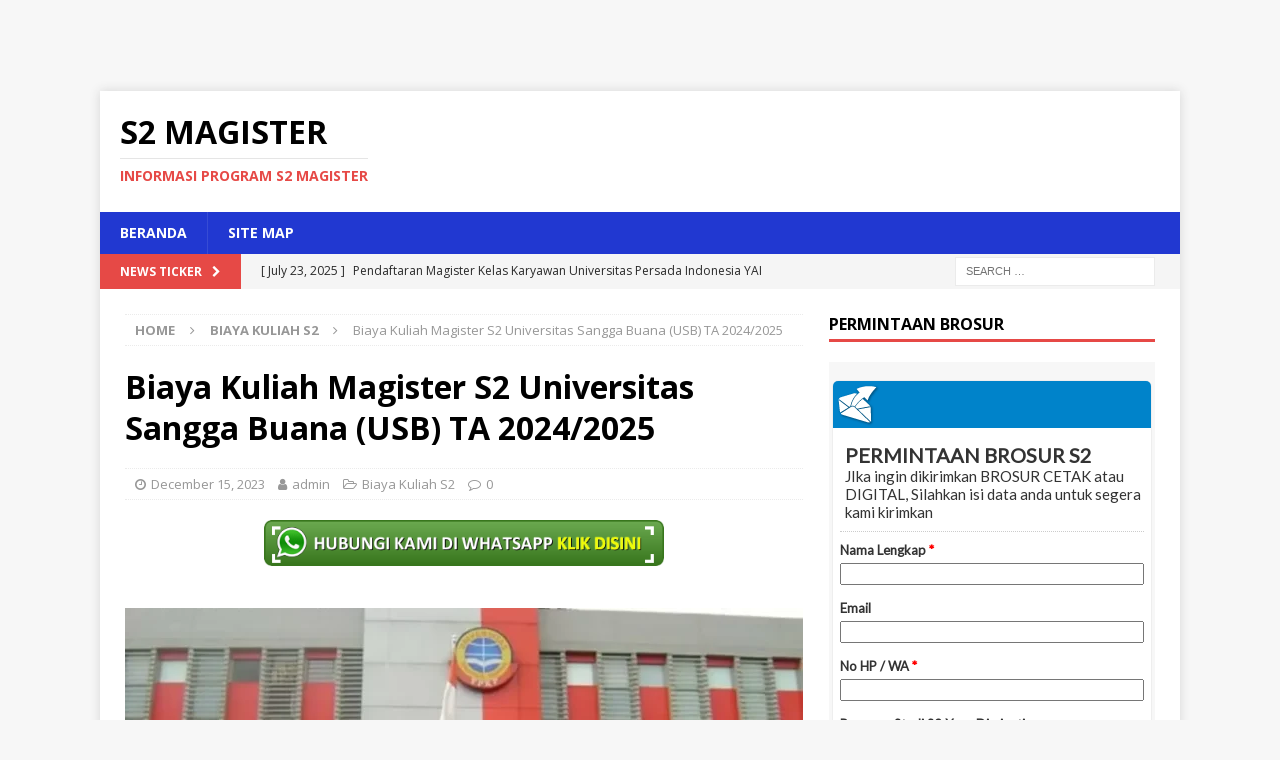

--- FILE ---
content_type: text/html; charset=UTF-8
request_url: https://programmagister.com/biaya-kuliah-magister-s2-universitas-sangga-buana-usb-ta-2024-2025/
body_size: 15185
content:
<!DOCTYPE html>
<html class="no-js mh-one-sb" dir="ltr" lang="en-US" prefix="og: https://ogp.me/ns#">
<head>
	 <!-- Histats.com  START  (aync)-->
<script type="text/javascript">var _Hasync= _Hasync|| [];
_Hasync.push(['Histats.start', '1,4550798,4,0,0,0,00010000']);
_Hasync.push(['Histats.fasi', '1']);
_Hasync.push(['Histats.track_hits', '']);
(function() {
var hs = document.createElement('script'); hs.type = 'text/javascript'; hs.async = true;
hs.src = ('//s10.histats.com/js15_as.js');
(document.getElementsByTagName('head')[0] || document.getElementsByTagName('body')[0]).appendChild(hs);
})();</script>
<noscript><a href="/" target="_blank"><img  src="//sstatic1.histats.com/0.gif?4550798&101" alt="" border="0"></a></noscript>
<!-- Histats.com  END  -->
<meta name="google-site-verification" content="bIAsvRuSjhgflA2iZz0VETnGBG0lQuX72b29g0BxzmY" />
<meta charset="UTF-8">
<meta name="viewport" content="width=device-width, initial-scale=1.0">
<link rel="profile" href="https://gmpg.org/xfn/11" />
<link rel="pingback" href="https://programmagister.com/xmlrpc.php" />
<title>Biaya Kuliah Magister S2 Universitas Sangga Buana (USB) TA 2024/2025 - S2 Magister</title>

		<!-- All in One SEO 4.9.3 - aioseo.com -->
	<meta name="description" content="Bersama ini kami programmagister.com menyampaikan informasi tentang Biaya Kuliah Magister S2 Universitas Sangga Buana (USB) TA 2024/2025, Sebagai berikut : Sejarah Universitas Sangga Buana Pengalaman Yayasan Pendidikan Keuangan dan Perbankan (YPKP) mengelola pendidikan lebih dari 44 tahun, semenjak 1968 mengelola Akademik Bank Nasional (ABN) Cabang Bandung , kemudian ABN berubah menjadi AKUBANK YPKP, dan berubah" />
	<meta name="robots" content="max-image-preview:large" />
	<meta name="author" content="admin"/>
	<link rel="canonical" href="https://programmagister.com/biaya-kuliah-magister-s2-universitas-sangga-buana-usb-ta-2024-2025/" />
	<meta name="generator" content="All in One SEO (AIOSEO) 4.9.3" />
		<meta property="og:locale" content="en_US" />
		<meta property="og:site_name" content="S2 Magister - Informasi Program S2 Magister" />
		<meta property="og:type" content="article" />
		<meta property="og:title" content="Biaya Kuliah Magister S2 Universitas Sangga Buana (USB) TA 2024/2025 - S2 Magister" />
		<meta property="og:description" content="Bersama ini kami programmagister.com menyampaikan informasi tentang Biaya Kuliah Magister S2 Universitas Sangga Buana (USB) TA 2024/2025, Sebagai berikut : Sejarah Universitas Sangga Buana Pengalaman Yayasan Pendidikan Keuangan dan Perbankan (YPKP) mengelola pendidikan lebih dari 44 tahun, semenjak 1968 mengelola Akademik Bank Nasional (ABN) Cabang Bandung , kemudian ABN berubah menjadi AKUBANK YPKP, dan berubah" />
		<meta property="og:url" content="https://programmagister.com/biaya-kuliah-magister-s2-universitas-sangga-buana-usb-ta-2024-2025/" />
		<meta property="article:published_time" content="2023-12-15T07:02:22+00:00" />
		<meta property="article:modified_time" content="2023-12-15T07:02:22+00:00" />
		<meta name="twitter:card" content="summary_large_image" />
		<meta name="twitter:title" content="Biaya Kuliah Magister S2 Universitas Sangga Buana (USB) TA 2024/2025 - S2 Magister" />
		<meta name="twitter:description" content="Bersama ini kami programmagister.com menyampaikan informasi tentang Biaya Kuliah Magister S2 Universitas Sangga Buana (USB) TA 2024/2025, Sebagai berikut : Sejarah Universitas Sangga Buana Pengalaman Yayasan Pendidikan Keuangan dan Perbankan (YPKP) mengelola pendidikan lebih dari 44 tahun, semenjak 1968 mengelola Akademik Bank Nasional (ABN) Cabang Bandung , kemudian ABN berubah menjadi AKUBANK YPKP, dan berubah" />
		<script type="application/ld+json" class="aioseo-schema">
			{"@context":"https:\/\/schema.org","@graph":[{"@type":"BlogPosting","@id":"https:\/\/programmagister.com\/biaya-kuliah-magister-s2-universitas-sangga-buana-usb-ta-2024-2025\/#blogposting","name":"Biaya Kuliah Magister S2 Universitas Sangga Buana (USB) TA 2024\/2025 - S2 Magister","headline":"Biaya Kuliah Magister S2 Universitas Sangga Buana (USB) TA 2024\/2025","author":{"@id":"https:\/\/programmagister.com\/author\/admin\/#author"},"publisher":{"@id":"https:\/\/programmagister.com\/#organization"},"image":{"@type":"ImageObject","url":"https:\/\/programmagister.com\/wp-content\/uploads\/2023\/12\/Universitas-Sangga-Buana-Bandung-2345929575.webp","width":750,"height":500},"datePublished":"2023-12-15T07:02:22+00:00","dateModified":"2023-12-15T07:02:22+00:00","inLanguage":"en-US","mainEntityOfPage":{"@id":"https:\/\/programmagister.com\/biaya-kuliah-magister-s2-universitas-sangga-buana-usb-ta-2024-2025\/#webpage"},"isPartOf":{"@id":"https:\/\/programmagister.com\/biaya-kuliah-magister-s2-universitas-sangga-buana-usb-ta-2024-2025\/#webpage"},"articleSection":"Biaya Kuliah S2"},{"@type":"BreadcrumbList","@id":"https:\/\/programmagister.com\/biaya-kuliah-magister-s2-universitas-sangga-buana-usb-ta-2024-2025\/#breadcrumblist","itemListElement":[{"@type":"ListItem","@id":"https:\/\/programmagister.com#listItem","position":1,"name":"Home","item":"https:\/\/programmagister.com","nextItem":{"@type":"ListItem","@id":"https:\/\/programmagister.com\/category\/biaya-kuliah-s2\/#listItem","name":"Biaya Kuliah S2"}},{"@type":"ListItem","@id":"https:\/\/programmagister.com\/category\/biaya-kuliah-s2\/#listItem","position":2,"name":"Biaya Kuliah S2","item":"https:\/\/programmagister.com\/category\/biaya-kuliah-s2\/","nextItem":{"@type":"ListItem","@id":"https:\/\/programmagister.com\/biaya-kuliah-magister-s2-universitas-sangga-buana-usb-ta-2024-2025\/#listItem","name":"Biaya Kuliah Magister S2 Universitas Sangga Buana (USB) TA 2024\/2025"},"previousItem":{"@type":"ListItem","@id":"https:\/\/programmagister.com#listItem","name":"Home"}},{"@type":"ListItem","@id":"https:\/\/programmagister.com\/biaya-kuliah-magister-s2-universitas-sangga-buana-usb-ta-2024-2025\/#listItem","position":3,"name":"Biaya Kuliah Magister S2 Universitas Sangga Buana (USB) TA 2024\/2025","previousItem":{"@type":"ListItem","@id":"https:\/\/programmagister.com\/category\/biaya-kuliah-s2\/#listItem","name":"Biaya Kuliah S2"}}]},{"@type":"Organization","@id":"https:\/\/programmagister.com\/#organization","name":"S2 Magister","description":"Informasi Program S2 Magister","url":"https:\/\/programmagister.com\/"},{"@type":"Person","@id":"https:\/\/programmagister.com\/author\/admin\/#author","url":"https:\/\/programmagister.com\/author\/admin\/","name":"admin","image":{"@type":"ImageObject","@id":"https:\/\/programmagister.com\/biaya-kuliah-magister-s2-universitas-sangga-buana-usb-ta-2024-2025\/#authorImage","url":"https:\/\/secure.gravatar.com\/avatar\/9dc9498c9258350c2bd0857b4af92091b1c063e9609e0298aa2884f41b6128da?s=96&d=mm&r=g","width":96,"height":96,"caption":"admin"}},{"@type":"WebPage","@id":"https:\/\/programmagister.com\/biaya-kuliah-magister-s2-universitas-sangga-buana-usb-ta-2024-2025\/#webpage","url":"https:\/\/programmagister.com\/biaya-kuliah-magister-s2-universitas-sangga-buana-usb-ta-2024-2025\/","name":"Biaya Kuliah Magister S2 Universitas Sangga Buana (USB) TA 2024\/2025 - S2 Magister","description":"Bersama ini kami programmagister.com menyampaikan informasi tentang Biaya Kuliah Magister S2 Universitas Sangga Buana (USB) TA 2024\/2025, Sebagai berikut : Sejarah Universitas Sangga Buana Pengalaman Yayasan Pendidikan Keuangan dan Perbankan (YPKP) mengelola pendidikan lebih dari 44 tahun, semenjak 1968 mengelola Akademik Bank Nasional (ABN) Cabang Bandung , kemudian ABN berubah menjadi AKUBANK YPKP, dan berubah","inLanguage":"en-US","isPartOf":{"@id":"https:\/\/programmagister.com\/#website"},"breadcrumb":{"@id":"https:\/\/programmagister.com\/biaya-kuliah-magister-s2-universitas-sangga-buana-usb-ta-2024-2025\/#breadcrumblist"},"author":{"@id":"https:\/\/programmagister.com\/author\/admin\/#author"},"creator":{"@id":"https:\/\/programmagister.com\/author\/admin\/#author"},"image":{"@type":"ImageObject","url":"https:\/\/programmagister.com\/wp-content\/uploads\/2023\/12\/Universitas-Sangga-Buana-Bandung-2345929575.webp","@id":"https:\/\/programmagister.com\/biaya-kuliah-magister-s2-universitas-sangga-buana-usb-ta-2024-2025\/#mainImage","width":750,"height":500},"primaryImageOfPage":{"@id":"https:\/\/programmagister.com\/biaya-kuliah-magister-s2-universitas-sangga-buana-usb-ta-2024-2025\/#mainImage"},"datePublished":"2023-12-15T07:02:22+00:00","dateModified":"2023-12-15T07:02:22+00:00"},{"@type":"WebSite","@id":"https:\/\/programmagister.com\/#website","url":"https:\/\/programmagister.com\/","name":"S2 Magister","description":"Informasi Program S2 Magister","inLanguage":"en-US","publisher":{"@id":"https:\/\/programmagister.com\/#organization"}}]}
		</script>
		<!-- All in One SEO -->

<link rel='dns-prefetch' href='//fonts.googleapis.com' />
<link rel="alternate" type="application/rss+xml" title="S2 Magister &raquo; Feed" href="https://programmagister.com/feed/" />
<link rel="alternate" type="application/rss+xml" title="S2 Magister &raquo; Comments Feed" href="https://programmagister.com/comments/feed/" />
<link rel="alternate" type="application/rss+xml" title="S2 Magister &raquo; Biaya Kuliah Magister S2 Universitas Sangga Buana (USB) TA 2024/2025 Comments Feed" href="https://programmagister.com/biaya-kuliah-magister-s2-universitas-sangga-buana-usb-ta-2024-2025/feed/" />
<link rel="alternate" title="oEmbed (JSON)" type="application/json+oembed" href="https://programmagister.com/wp-json/oembed/1.0/embed?url=https%3A%2F%2Fprogrammagister.com%2Fbiaya-kuliah-magister-s2-universitas-sangga-buana-usb-ta-2024-2025%2F" />
<link rel="alternate" title="oEmbed (XML)" type="text/xml+oembed" href="https://programmagister.com/wp-json/oembed/1.0/embed?url=https%3A%2F%2Fprogrammagister.com%2Fbiaya-kuliah-magister-s2-universitas-sangga-buana-usb-ta-2024-2025%2F&#038;format=xml" />
		<!-- This site uses the Google Analytics by MonsterInsights plugin v9.11.1 - Using Analytics tracking - https://www.monsterinsights.com/ -->
		<!-- Note: MonsterInsights is not currently configured on this site. The site owner needs to authenticate with Google Analytics in the MonsterInsights settings panel. -->
					<!-- No tracking code set -->
				<!-- / Google Analytics by MonsterInsights -->
		<style id='wp-img-auto-sizes-contain-inline-css' type='text/css'>
img:is([sizes=auto i],[sizes^="auto," i]){contain-intrinsic-size:3000px 1500px}
/*# sourceURL=wp-img-auto-sizes-contain-inline-css */
</style>
<link rel='stylesheet' id='dashicons-css' href='https://programmagister.com/wp-includes/css/dashicons.min.css?ver=6.9' type='text/css' media='all' />
<link rel='stylesheet' id='post-views-counter-frontend-css' href='https://programmagister.com/wp-content/plugins/post-views-counter/css/frontend.css?ver=1.7.0' type='text/css' media='all' />
<style id='wp-emoji-styles-inline-css' type='text/css'>

	img.wp-smiley, img.emoji {
		display: inline !important;
		border: none !important;
		box-shadow: none !important;
		height: 1em !important;
		width: 1em !important;
		margin: 0 0.07em !important;
		vertical-align: -0.1em !important;
		background: none !important;
		padding: 0 !important;
	}
/*# sourceURL=wp-emoji-styles-inline-css */
</style>
<style id='wp-block-library-inline-css' type='text/css'>
:root{--wp-block-synced-color:#7a00df;--wp-block-synced-color--rgb:122,0,223;--wp-bound-block-color:var(--wp-block-synced-color);--wp-editor-canvas-background:#ddd;--wp-admin-theme-color:#007cba;--wp-admin-theme-color--rgb:0,124,186;--wp-admin-theme-color-darker-10:#006ba1;--wp-admin-theme-color-darker-10--rgb:0,107,160.5;--wp-admin-theme-color-darker-20:#005a87;--wp-admin-theme-color-darker-20--rgb:0,90,135;--wp-admin-border-width-focus:2px}@media (min-resolution:192dpi){:root{--wp-admin-border-width-focus:1.5px}}.wp-element-button{cursor:pointer}:root .has-very-light-gray-background-color{background-color:#eee}:root .has-very-dark-gray-background-color{background-color:#313131}:root .has-very-light-gray-color{color:#eee}:root .has-very-dark-gray-color{color:#313131}:root .has-vivid-green-cyan-to-vivid-cyan-blue-gradient-background{background:linear-gradient(135deg,#00d084,#0693e3)}:root .has-purple-crush-gradient-background{background:linear-gradient(135deg,#34e2e4,#4721fb 50%,#ab1dfe)}:root .has-hazy-dawn-gradient-background{background:linear-gradient(135deg,#faaca8,#dad0ec)}:root .has-subdued-olive-gradient-background{background:linear-gradient(135deg,#fafae1,#67a671)}:root .has-atomic-cream-gradient-background{background:linear-gradient(135deg,#fdd79a,#004a59)}:root .has-nightshade-gradient-background{background:linear-gradient(135deg,#330968,#31cdcf)}:root .has-midnight-gradient-background{background:linear-gradient(135deg,#020381,#2874fc)}:root{--wp--preset--font-size--normal:16px;--wp--preset--font-size--huge:42px}.has-regular-font-size{font-size:1em}.has-larger-font-size{font-size:2.625em}.has-normal-font-size{font-size:var(--wp--preset--font-size--normal)}.has-huge-font-size{font-size:var(--wp--preset--font-size--huge)}.has-text-align-center{text-align:center}.has-text-align-left{text-align:left}.has-text-align-right{text-align:right}.has-fit-text{white-space:nowrap!important}#end-resizable-editor-section{display:none}.aligncenter{clear:both}.items-justified-left{justify-content:flex-start}.items-justified-center{justify-content:center}.items-justified-right{justify-content:flex-end}.items-justified-space-between{justify-content:space-between}.screen-reader-text{border:0;clip-path:inset(50%);height:1px;margin:-1px;overflow:hidden;padding:0;position:absolute;width:1px;word-wrap:normal!important}.screen-reader-text:focus{background-color:#ddd;clip-path:none;color:#444;display:block;font-size:1em;height:auto;left:5px;line-height:normal;padding:15px 23px 14px;text-decoration:none;top:5px;width:auto;z-index:100000}html :where(.has-border-color){border-style:solid}html :where([style*=border-top-color]){border-top-style:solid}html :where([style*=border-right-color]){border-right-style:solid}html :where([style*=border-bottom-color]){border-bottom-style:solid}html :where([style*=border-left-color]){border-left-style:solid}html :where([style*=border-width]){border-style:solid}html :where([style*=border-top-width]){border-top-style:solid}html :where([style*=border-right-width]){border-right-style:solid}html :where([style*=border-bottom-width]){border-bottom-style:solid}html :where([style*=border-left-width]){border-left-style:solid}html :where(img[class*=wp-image-]){height:auto;max-width:100%}:where(figure){margin:0 0 1em}html :where(.is-position-sticky){--wp-admin--admin-bar--position-offset:var(--wp-admin--admin-bar--height,0px)}@media screen and (max-width:600px){html :where(.is-position-sticky){--wp-admin--admin-bar--position-offset:0px}}

/*# sourceURL=wp-block-library-inline-css */
</style><style id='global-styles-inline-css' type='text/css'>
:root{--wp--preset--aspect-ratio--square: 1;--wp--preset--aspect-ratio--4-3: 4/3;--wp--preset--aspect-ratio--3-4: 3/4;--wp--preset--aspect-ratio--3-2: 3/2;--wp--preset--aspect-ratio--2-3: 2/3;--wp--preset--aspect-ratio--16-9: 16/9;--wp--preset--aspect-ratio--9-16: 9/16;--wp--preset--color--black: #000000;--wp--preset--color--cyan-bluish-gray: #abb8c3;--wp--preset--color--white: #ffffff;--wp--preset--color--pale-pink: #f78da7;--wp--preset--color--vivid-red: #cf2e2e;--wp--preset--color--luminous-vivid-orange: #ff6900;--wp--preset--color--luminous-vivid-amber: #fcb900;--wp--preset--color--light-green-cyan: #7bdcb5;--wp--preset--color--vivid-green-cyan: #00d084;--wp--preset--color--pale-cyan-blue: #8ed1fc;--wp--preset--color--vivid-cyan-blue: #0693e3;--wp--preset--color--vivid-purple: #9b51e0;--wp--preset--gradient--vivid-cyan-blue-to-vivid-purple: linear-gradient(135deg,rgb(6,147,227) 0%,rgb(155,81,224) 100%);--wp--preset--gradient--light-green-cyan-to-vivid-green-cyan: linear-gradient(135deg,rgb(122,220,180) 0%,rgb(0,208,130) 100%);--wp--preset--gradient--luminous-vivid-amber-to-luminous-vivid-orange: linear-gradient(135deg,rgb(252,185,0) 0%,rgb(255,105,0) 100%);--wp--preset--gradient--luminous-vivid-orange-to-vivid-red: linear-gradient(135deg,rgb(255,105,0) 0%,rgb(207,46,46) 100%);--wp--preset--gradient--very-light-gray-to-cyan-bluish-gray: linear-gradient(135deg,rgb(238,238,238) 0%,rgb(169,184,195) 100%);--wp--preset--gradient--cool-to-warm-spectrum: linear-gradient(135deg,rgb(74,234,220) 0%,rgb(151,120,209) 20%,rgb(207,42,186) 40%,rgb(238,44,130) 60%,rgb(251,105,98) 80%,rgb(254,248,76) 100%);--wp--preset--gradient--blush-light-purple: linear-gradient(135deg,rgb(255,206,236) 0%,rgb(152,150,240) 100%);--wp--preset--gradient--blush-bordeaux: linear-gradient(135deg,rgb(254,205,165) 0%,rgb(254,45,45) 50%,rgb(107,0,62) 100%);--wp--preset--gradient--luminous-dusk: linear-gradient(135deg,rgb(255,203,112) 0%,rgb(199,81,192) 50%,rgb(65,88,208) 100%);--wp--preset--gradient--pale-ocean: linear-gradient(135deg,rgb(255,245,203) 0%,rgb(182,227,212) 50%,rgb(51,167,181) 100%);--wp--preset--gradient--electric-grass: linear-gradient(135deg,rgb(202,248,128) 0%,rgb(113,206,126) 100%);--wp--preset--gradient--midnight: linear-gradient(135deg,rgb(2,3,129) 0%,rgb(40,116,252) 100%);--wp--preset--font-size--small: 13px;--wp--preset--font-size--medium: 20px;--wp--preset--font-size--large: 36px;--wp--preset--font-size--x-large: 42px;--wp--preset--spacing--20: 0.44rem;--wp--preset--spacing--30: 0.67rem;--wp--preset--spacing--40: 1rem;--wp--preset--spacing--50: 1.5rem;--wp--preset--spacing--60: 2.25rem;--wp--preset--spacing--70: 3.38rem;--wp--preset--spacing--80: 5.06rem;--wp--preset--shadow--natural: 6px 6px 9px rgba(0, 0, 0, 0.2);--wp--preset--shadow--deep: 12px 12px 50px rgba(0, 0, 0, 0.4);--wp--preset--shadow--sharp: 6px 6px 0px rgba(0, 0, 0, 0.2);--wp--preset--shadow--outlined: 6px 6px 0px -3px rgb(255, 255, 255), 6px 6px rgb(0, 0, 0);--wp--preset--shadow--crisp: 6px 6px 0px rgb(0, 0, 0);}:where(.is-layout-flex){gap: 0.5em;}:where(.is-layout-grid){gap: 0.5em;}body .is-layout-flex{display: flex;}.is-layout-flex{flex-wrap: wrap;align-items: center;}.is-layout-flex > :is(*, div){margin: 0;}body .is-layout-grid{display: grid;}.is-layout-grid > :is(*, div){margin: 0;}:where(.wp-block-columns.is-layout-flex){gap: 2em;}:where(.wp-block-columns.is-layout-grid){gap: 2em;}:where(.wp-block-post-template.is-layout-flex){gap: 1.25em;}:where(.wp-block-post-template.is-layout-grid){gap: 1.25em;}.has-black-color{color: var(--wp--preset--color--black) !important;}.has-cyan-bluish-gray-color{color: var(--wp--preset--color--cyan-bluish-gray) !important;}.has-white-color{color: var(--wp--preset--color--white) !important;}.has-pale-pink-color{color: var(--wp--preset--color--pale-pink) !important;}.has-vivid-red-color{color: var(--wp--preset--color--vivid-red) !important;}.has-luminous-vivid-orange-color{color: var(--wp--preset--color--luminous-vivid-orange) !important;}.has-luminous-vivid-amber-color{color: var(--wp--preset--color--luminous-vivid-amber) !important;}.has-light-green-cyan-color{color: var(--wp--preset--color--light-green-cyan) !important;}.has-vivid-green-cyan-color{color: var(--wp--preset--color--vivid-green-cyan) !important;}.has-pale-cyan-blue-color{color: var(--wp--preset--color--pale-cyan-blue) !important;}.has-vivid-cyan-blue-color{color: var(--wp--preset--color--vivid-cyan-blue) !important;}.has-vivid-purple-color{color: var(--wp--preset--color--vivid-purple) !important;}.has-black-background-color{background-color: var(--wp--preset--color--black) !important;}.has-cyan-bluish-gray-background-color{background-color: var(--wp--preset--color--cyan-bluish-gray) !important;}.has-white-background-color{background-color: var(--wp--preset--color--white) !important;}.has-pale-pink-background-color{background-color: var(--wp--preset--color--pale-pink) !important;}.has-vivid-red-background-color{background-color: var(--wp--preset--color--vivid-red) !important;}.has-luminous-vivid-orange-background-color{background-color: var(--wp--preset--color--luminous-vivid-orange) !important;}.has-luminous-vivid-amber-background-color{background-color: var(--wp--preset--color--luminous-vivid-amber) !important;}.has-light-green-cyan-background-color{background-color: var(--wp--preset--color--light-green-cyan) !important;}.has-vivid-green-cyan-background-color{background-color: var(--wp--preset--color--vivid-green-cyan) !important;}.has-pale-cyan-blue-background-color{background-color: var(--wp--preset--color--pale-cyan-blue) !important;}.has-vivid-cyan-blue-background-color{background-color: var(--wp--preset--color--vivid-cyan-blue) !important;}.has-vivid-purple-background-color{background-color: var(--wp--preset--color--vivid-purple) !important;}.has-black-border-color{border-color: var(--wp--preset--color--black) !important;}.has-cyan-bluish-gray-border-color{border-color: var(--wp--preset--color--cyan-bluish-gray) !important;}.has-white-border-color{border-color: var(--wp--preset--color--white) !important;}.has-pale-pink-border-color{border-color: var(--wp--preset--color--pale-pink) !important;}.has-vivid-red-border-color{border-color: var(--wp--preset--color--vivid-red) !important;}.has-luminous-vivid-orange-border-color{border-color: var(--wp--preset--color--luminous-vivid-orange) !important;}.has-luminous-vivid-amber-border-color{border-color: var(--wp--preset--color--luminous-vivid-amber) !important;}.has-light-green-cyan-border-color{border-color: var(--wp--preset--color--light-green-cyan) !important;}.has-vivid-green-cyan-border-color{border-color: var(--wp--preset--color--vivid-green-cyan) !important;}.has-pale-cyan-blue-border-color{border-color: var(--wp--preset--color--pale-cyan-blue) !important;}.has-vivid-cyan-blue-border-color{border-color: var(--wp--preset--color--vivid-cyan-blue) !important;}.has-vivid-purple-border-color{border-color: var(--wp--preset--color--vivid-purple) !important;}.has-vivid-cyan-blue-to-vivid-purple-gradient-background{background: var(--wp--preset--gradient--vivid-cyan-blue-to-vivid-purple) !important;}.has-light-green-cyan-to-vivid-green-cyan-gradient-background{background: var(--wp--preset--gradient--light-green-cyan-to-vivid-green-cyan) !important;}.has-luminous-vivid-amber-to-luminous-vivid-orange-gradient-background{background: var(--wp--preset--gradient--luminous-vivid-amber-to-luminous-vivid-orange) !important;}.has-luminous-vivid-orange-to-vivid-red-gradient-background{background: var(--wp--preset--gradient--luminous-vivid-orange-to-vivid-red) !important;}.has-very-light-gray-to-cyan-bluish-gray-gradient-background{background: var(--wp--preset--gradient--very-light-gray-to-cyan-bluish-gray) !important;}.has-cool-to-warm-spectrum-gradient-background{background: var(--wp--preset--gradient--cool-to-warm-spectrum) !important;}.has-blush-light-purple-gradient-background{background: var(--wp--preset--gradient--blush-light-purple) !important;}.has-blush-bordeaux-gradient-background{background: var(--wp--preset--gradient--blush-bordeaux) !important;}.has-luminous-dusk-gradient-background{background: var(--wp--preset--gradient--luminous-dusk) !important;}.has-pale-ocean-gradient-background{background: var(--wp--preset--gradient--pale-ocean) !important;}.has-electric-grass-gradient-background{background: var(--wp--preset--gradient--electric-grass) !important;}.has-midnight-gradient-background{background: var(--wp--preset--gradient--midnight) !important;}.has-small-font-size{font-size: var(--wp--preset--font-size--small) !important;}.has-medium-font-size{font-size: var(--wp--preset--font-size--medium) !important;}.has-large-font-size{font-size: var(--wp--preset--font-size--large) !important;}.has-x-large-font-size{font-size: var(--wp--preset--font-size--x-large) !important;}
/*# sourceURL=global-styles-inline-css */
</style>

<style id='classic-theme-styles-inline-css' type='text/css'>
/*! This file is auto-generated */
.wp-block-button__link{color:#fff;background-color:#32373c;border-radius:9999px;box-shadow:none;text-decoration:none;padding:calc(.667em + 2px) calc(1.333em + 2px);font-size:1.125em}.wp-block-file__button{background:#32373c;color:#fff;text-decoration:none}
/*# sourceURL=/wp-includes/css/classic-themes.min.css */
</style>
<link rel='stylesheet' id='mh-magazine-css' href='https://programmagister.com/wp-content/themes/mh-magazine/style.css?ver=3.8.2' type='text/css' media='all' />
<link rel='stylesheet' id='mh-font-awesome-css' href='https://programmagister.com/wp-content/themes/mh-magazine/includes/font-awesome.min.css' type='text/css' media='all' />
<link rel='stylesheet' id='mh-google-fonts-css' href='https://fonts.googleapis.com/css?family=Open+Sans:300,400,400italic,600,700' type='text/css' media='all' />
<script type="text/javascript" src="https://programmagister.com/wp-includes/js/jquery/jquery.min.js?ver=3.7.1" id="jquery-core-js"></script>
<script type="text/javascript" src="https://programmagister.com/wp-includes/js/jquery/jquery-migrate.min.js?ver=3.4.1" id="jquery-migrate-js"></script>
<script type="text/javascript" id="jquery-js-after">
/* <![CDATA[ */
jQuery(document).ready(function() {
	jQuery(".daa6ea04149606bffabae7f4ee7ef743").click(function() {
		jQuery.post(
			"https://programmagister.com/wp-admin/admin-ajax.php", {
				"action": "quick_adsense_onpost_ad_click",
				"quick_adsense_onpost_ad_index": jQuery(this).attr("data-index"),
				"quick_adsense_nonce": "23a4c0503a",
			}, function(response) { }
		);
	});
});

//# sourceURL=jquery-js-after
/* ]]> */
</script>
<script type="text/javascript" src="https://programmagister.com/wp-content/themes/mh-magazine/js/scripts.js?ver=3.8.2" id="mh-scripts-js"></script>
<link rel="https://api.w.org/" href="https://programmagister.com/wp-json/" /><link rel="alternate" title="JSON" type="application/json" href="https://programmagister.com/wp-json/wp/v2/posts/20594" /><link rel="EditURI" type="application/rsd+xml" title="RSD" href="https://programmagister.com/xmlrpc.php?rsd" />
<meta name="generator" content="WordPress 6.9" />
<link rel='shortlink' href='https://programmagister.com/?p=20594' />
<style type="text/css">
.mh-navigation li:hover, .mh-navigation ul li:hover > ul, .mh-main-nav-wrap, .mh-main-nav, .mh-social-nav li a:hover, .entry-tags li, .mh-slider-caption, .mh-widget-layout8 .mh-widget-title .mh-footer-widget-title-inner, .mh-widget-col-1 .mh-slider-caption, .mh-widget-col-1 .mh-posts-lineup-caption, .mh-carousel-layout1, .mh-spotlight-widget, .mh-social-widget li a, .mh-author-bio-widget, .mh-footer-widget .mh-tab-comment-excerpt, .mh-nip-item:hover .mh-nip-overlay, .mh-widget .tagcloud a, .mh-footer-widget .tagcloud a, .mh-footer, .mh-copyright-wrap, input[type=submit]:hover, #infinite-handle span:hover { background: #2138d1; }
.mh-extra-nav-bg { background: rgba(33, 56, 209, 0.2); }
.mh-slider-caption, .mh-posts-stacked-title, .mh-posts-lineup-caption { background: #2138d1; background: rgba(33, 56, 209, 0.8); }
@media screen and (max-width: 900px) { #mh-mobile .mh-slider-caption, #mh-mobile .mh-posts-lineup-caption { background: rgba(33, 56, 209, 1); } }
.slicknav_menu, .slicknav_nav ul, #mh-mobile .mh-footer-widget .mh-posts-stacked-overlay { border-color: #2138d1; }
.mh-copyright, .mh-copyright a { color: #fff; }
</style>
<!--[if lt IE 9]>
<script src="https://programmagister.com/wp-content/themes/mh-magazine/js/css3-mediaqueries.js"></script>
<![endif]-->
</head>
<body id="mh-mobile" class="wp-singular post-template-default single single-post postid-20594 single-format-standard wp-theme-mh-magazine mh-boxed-layout mh-right-sb mh-loop-layout1 mh-widget-layout1 mh-loop-hide-caption" itemscope="itemscope" itemtype="http://schema.org/WebPage">
	<div style="visibility: hidden">Viagra är ett receptbelagt läkemedel och är inte tillåtet att säljas receptfritt, <a href="https://medicin-se.com/">köp Viagra</a> online utan recept och du bor varsomhelst i Sverige. Med apotek-se kan du <a href="https://apotek-se.com/">köpa viagra på nätet</a> till bästa pris. I Sverige är det nuvarande priset för Generisk Viagra 100 mg 280 SEK för 10 tabletter och 397. Viagra är ett receptbelagt läkemedel och är inte tillåtet att säljas receptfritt <a href="https://halso-se.com/">köp Viagra</a>. Prata med din läkare eller om du tror dig behöva Viagra.</div>

<div class="mh-container mh-container-outer">
<div class="mh-header-nav-mobile clearfix"></div>
	<div class="mh-preheader">
    	<div class="mh-container mh-container-inner mh-row clearfix">
							<div class="mh-header-bar-content mh-header-bar-top-left mh-col-2-3 clearfix">
									</div>
										<div class="mh-header-bar-content mh-header-bar-top-right mh-col-1-3 clearfix">
									</div>
					</div>
	</div>
<header class="mh-header" itemscope="itemscope" itemtype="http://schema.org/WPHeader">
	<div class="mh-container mh-container-inner clearfix">
		<div class="mh-custom-header clearfix">
<div class="mh-header-columns mh-row clearfix">
<div class="mh-col-1-1 mh-site-identity">
<div class="mh-site-logo" role="banner" itemscope="itemscope" itemtype="http://schema.org/Brand">
<div class="mh-header-text">
<a class="mh-header-text-link" href="https://programmagister.com/" title="S2 Magister" rel="home">
<h2 class="mh-header-title">S2 Magister</h2>
<h3 class="mh-header-tagline">Informasi Program S2 Magister</h3>
</a>
</div>
</div>
</div>
</div>
</div>
	</div>
	<div class="mh-main-nav-wrap">
		<nav class="mh-navigation mh-main-nav mh-container mh-container-inner clearfix" itemscope="itemscope" itemtype="http://schema.org/SiteNavigationElement">
			<div class="menu-menu-utama-container"><ul id="menu-menu-utama" class="menu"><li id="menu-item-179" class="menu-item menu-item-type-custom menu-item-object-custom menu-item-home menu-item-179"><a href="https://programmagister.com/">Beranda</a></li>
<li id="menu-item-19399" class="menu-item menu-item-type-custom menu-item-object-custom menu-item-19399"><a href="https://programmagister.com/sitemap.xml">Site Map</a></li>
</ul></div>		</nav>
	</div>
	</header>
	<div class="mh-subheader">
		<div class="mh-container mh-container-inner mh-row clearfix">
							<div class="mh-header-bar-content mh-header-bar-bottom-left mh-col-2-3 clearfix">
											<div class="mh-header-ticker mh-header-ticker-bottom">
							<div class="mh-ticker-bottom">
			<div class="mh-ticker-title mh-ticker-title-bottom">
			News Ticker<i class="fa fa-chevron-right"></i>		</div>
		<div class="mh-ticker-content mh-ticker-content-bottom">
		<ul id="mh-ticker-loop-bottom">				<li class="mh-ticker-item mh-ticker-item-bottom">
					<a href="https://programmagister.com/pendaftaran-magister-kelas-karyawan-universitas-persada-indonesia-yai-2025-2026/" title="Pendaftaran Magister Kelas Karyawan Universitas Persada Indonesia YAI 2025/2026">
						<span class="mh-ticker-item-date mh-ticker-item-date-bottom">
                        	[ July 23, 2025 ]                        </span>
						<span class="mh-ticker-item-title mh-ticker-item-title-bottom">
							Pendaftaran Magister Kelas Karyawan Universitas Persada Indonesia YAI 2025/2026						</span>
													<span class="mh-ticker-item-cat mh-ticker-item-cat-bottom">
								<i class="fa fa-caret-right"></i>
																Pendaftaran							</span>
											</a>
				</li>				<li class="mh-ticker-item mh-ticker-item-bottom">
					<a href="https://programmagister.com/pendaftaran-magister-kelas-karyawan-universitas-inaba-2025-2026/" title="Pendaftaran Magister Kelas Karyawan Universitas INABA 2025/2026">
						<span class="mh-ticker-item-date mh-ticker-item-date-bottom">
                        	[ July 23, 2025 ]                        </span>
						<span class="mh-ticker-item-title mh-ticker-item-title-bottom">
							Pendaftaran Magister Kelas Karyawan Universitas INABA 2025/2026						</span>
													<span class="mh-ticker-item-cat mh-ticker-item-cat-bottom">
								<i class="fa fa-caret-right"></i>
																Pendaftaran							</span>
											</a>
				</li>				<li class="mh-ticker-item mh-ticker-item-bottom">
					<a href="https://programmagister.com/biaya-kuliah-magister-s2-sekolah-tinggi-ilmu-ekonomi-mahardhika-stie-mahardhika-ta-2025-2026/" title="Biaya Kuliah Magister S2 Sekolah Tinggi Ilmu Ekonomi Mahardhika (STIE Mahardhika) TA 2025/2026">
						<span class="mh-ticker-item-date mh-ticker-item-date-bottom">
                        	[ May 28, 2025 ]                        </span>
						<span class="mh-ticker-item-title mh-ticker-item-title-bottom">
							Biaya Kuliah Magister S2 Sekolah Tinggi Ilmu Ekonomi Mahardhika (STIE Mahardhika) TA 2025/2026						</span>
													<span class="mh-ticker-item-cat mh-ticker-item-cat-bottom">
								<i class="fa fa-caret-right"></i>
																Biaya Kuliah							</span>
											</a>
				</li>				<li class="mh-ticker-item mh-ticker-item-bottom">
					<a href="https://programmagister.com/biaya-kuliah-magister-s2-universitas-dr-soetomo-unitomo-ta-2025-2026/" title="Biaya Kuliah Magister S2 Universitas Dr Soetomo (UNITOMO) TA 2025/2026">
						<span class="mh-ticker-item-date mh-ticker-item-date-bottom">
                        	[ May 28, 2025 ]                        </span>
						<span class="mh-ticker-item-title mh-ticker-item-title-bottom">
							Biaya Kuliah Magister S2 Universitas Dr Soetomo (UNITOMO) TA 2025/2026						</span>
													<span class="mh-ticker-item-cat mh-ticker-item-cat-bottom">
								<i class="fa fa-caret-right"></i>
																Biaya Kuliah							</span>
											</a>
				</li>				<li class="mh-ticker-item mh-ticker-item-bottom">
					<a href="https://programmagister.com/biaya-kuliah-magister-s2-universitas-wijaya-kusuma-surabaya-uwks-ta-2025-2026/" title="Biaya Kuliah Magister S2 Universitas Wijaya Kusuma Surabaya (UWKS) TA 2025/2026">
						<span class="mh-ticker-item-date mh-ticker-item-date-bottom">
                        	[ May 28, 2025 ]                        </span>
						<span class="mh-ticker-item-title mh-ticker-item-title-bottom">
							Biaya Kuliah Magister S2 Universitas Wijaya Kusuma Surabaya (UWKS) TA 2025/2026						</span>
													<span class="mh-ticker-item-cat mh-ticker-item-cat-bottom">
								<i class="fa fa-caret-right"></i>
																Biaya Kuliah							</span>
											</a>
				</li>		</ul>
	</div>
</div>						</div>
									</div>
										<div class="mh-header-bar-content mh-header-bar-bottom-right mh-col-1-3 clearfix">
											<aside class="mh-header-search mh-header-search-bottom">
							<form role="search" method="get" class="search-form" action="https://programmagister.com/">
				<label>
					<span class="screen-reader-text">Search for:</span>
					<input type="search" class="search-field" placeholder="Search &hellip;" value="" name="s" />
				</label>
				<input type="submit" class="search-submit" value="Search" />
			</form>						</aside>
									</div>
					</div>
	</div>
<div class="mh-wrapper clearfix">
	<div class="mh-main clearfix">
		<div id="main-content" class="mh-content" role="main" itemprop="mainContentOfPage"><nav class="mh-breadcrumb"><span itemscope itemtype="http://data-vocabulary.org/Breadcrumb"><a href="https://programmagister.com" itemprop="url"><span itemprop="title">Home</span></a></span><span class="mh-breadcrumb-delimiter"><i class="fa fa-angle-right"></i></span><span itemscope itemtype="http://data-vocabulary.org/Breadcrumb"><a href="https://programmagister.com/category/biaya-kuliah-s2/" itemprop="url"><span itemprop="title">Biaya Kuliah S2</span></a></span><span class="mh-breadcrumb-delimiter"><i class="fa fa-angle-right"></i></span>Biaya Kuliah Magister S2 Universitas Sangga Buana (USB) TA 2024/2025</nav>
<article id="post-20594" class="post-20594 post type-post status-publish format-standard has-post-thumbnail hentry category-biaya-kuliah-s2">
	<header class="entry-header clearfix"><h1 class="entry-title">Biaya Kuliah Magister S2 Universitas Sangga Buana (USB) TA 2024/2025</h1><div class="mh-meta entry-meta">
<span class="entry-meta-date updated"><i class="fa fa-clock-o"></i><a href="https://programmagister.com/2023/12/">December 15, 2023</a></span>
<span class="entry-meta-author author vcard"><i class="fa fa-user"></i><a class="fn" href="https://programmagister.com/author/admin/">admin</a></span>
<span class="entry-meta-categories"><i class="fa fa-folder-open-o"></i><a href="https://programmagister.com/category/biaya-kuliah-s2/" rel="category tag">Biaya Kuliah S2</a></span>
<span class="entry-meta-comments"><i class="fa fa-comment-o"></i><a href="https://programmagister.com/biaya-kuliah-magister-s2-universitas-sangga-buana-usb-ta-2024-2025/#respond" class="mh-comment-count-link" >0</a></span>
</div>
	</header>
		<div class="entry-content clearfix">
		<center>
<a href="https://api.whatsapp.com/send?phone=628111977672&text=Saya%20minta%20informasi%20Kelas%20Karyawan%20Universitas%20di%20daerah%20.." target="_blank" ><img class="aligncenter wp-image-996 size-medium" src="https://www.pusatinformasibeasiswa.com/wp-content/uploads/2021/01/wagif.gif" alt="" width="400" /></a>
</center><br>
		
<figure class="entry-thumbnail">
<img src="https://programmagister.com/wp-content/uploads/2023/12/Universitas-Sangga-Buana-Bandung-2345929575-678x381.webp" alt="" title="Universitas-Sangga-Buana-Bandung" />
</figure>
<div class="daa6ea04149606bffabae7f4ee7ef743" data-index="1" style="float: none; margin:10px 0 10px 0; text-align:center;">
<div id="divglobalbysikose1"></div>
<script type="text/javascript" src="//kelaskaryawan.web.id/global/vendor/global.js"></script>
<script type="text/javascript">
   Global.init([1]);
   Global.createGlobal();
</script>
</div>
<p style="text-align: justify;">Bersama ini kami programmagister.com menyampaikan informasi tentang Biaya Kuliah Magister S2 Universitas Sangga Buana (USB) TA 2024/2025, Sebagai berikut :</p>
<h2 style="text-align: justify;">Sejarah Universitas Sangga Buana</h2>
<p style="text-align: justify;">Pengalaman Yayasan Pendidikan Keuangan dan Perbankan (YPKP) mengelola pendidikan lebih dari 44 tahun, semenjak 1968 mengelola Akademik Bank Nasional (ABN) Cabang Bandung , kemudian ABN berubah menjadi AKUBANK YPKP, dan berubah lagi menjadi STIE YPKP, serta mendirikan STT YPKP. Selanjutnya STIE YPKP dan STT YPKP bergabung ditambah Fakultas Ilmu Komunikasi dan Administrasi sehingga menjadi Universitas Sangga Buana YPKP.</p>
<p style="text-align: justify;">Pendirian USB YPKP bertujuan mencerdaskan kehidupan bangsa dan menunjang nilai-nilai luhur bangsa dalam mengelola program pendidikan dari Diploma, Sarjana dan Pascasarjana dalam upaya mencapai masyarakat adil, makmur dan sejahtera yang diridhoi oleh Allah SWT.</p>
<p style="text-align: justify;">Universitas Sangga Buana Yayasan Pendidikan Keuangan dan Perbankan, yang disingkat USB YPKP berdiri sejak dikeluarkannya Surat Keputusan DIKTI nomor 178/D/O/2006, tanggal 24 Agustus 2006, terdiri dari tiga Fakultas, yang merupakan hasil penggabungan Sekolah Tinggi Ilmu Ekonomi (STIE) YPKP (sekarang menjadi Fakultas Ekonomi USB YPKP) dengan Sekolah Tinggi Teknologi (STT) YPKP (sekarang menjadi Fakultas Teknik USB YPKP), ditambah dengan pendirian Fakultas baru, yaitu Fakultas Ilmu Komunikasi dan Administrasi (FIKA).</p>
<h2 style="text-align: justify;">Visi dan Misi</h2>
<p style="text-align: justify;">Visi</p>
<p style="text-align: justify;">Menjadi Universitas yang unggul dan terkemuka serta mampu menghasilkan lulusan yang berkualitas dan berakhlak mulia dalam bidang ekonomi, teknik dan komunikasi serta dapat menyesuaikan diri terhadap perubahan global.</p>
<p style="text-align: justify;">Misi</p>
<ol style="text-align: justify;">
<li>Menyelenggarakan Pendidikan kajian ekonomi, sosial, dan teknik secara profesional sesuai dengan perkembangan ilmu pengetahuan dan teknologi yang menghasilkan tenaga terdidik yang berakhlak mulia dan memiliki daya saing global.</li>
<li>Menciptakan dan membangun academic dan scientific atmosphere yang berbasis pada kajian ekonomi, sosial dan teknologi yang sesuai dengan ilmu pengetahuan, teknologi dan kesenian tertentu.</li>
<li>Melaksanakan pelayanan akademik secara profesional dan paripurna yang berbasis teknologi canggih.</li>
<li>Melaksanakan penelitian dan pengembangan serta penerapan ilmu ekonomi, sosial, dan teknologi</li>
<li>Melaksanakan 11 (sebelas) indikator pembinaan dan pengembangan Pendidikan Tinggi cq. Perguruan tinggi</li>
<li>Mempersiapkan dan meningkatkan mutu kesepuluh komponen yang menjadi penilaian BAN-PT.</li>
<li>Membantu mengembangkan kehidupan masyarakat dengan menerapkan ilmu pengetahuan dan teknologi yang relavan.</li>
</ol>
<h2 style="text-align: justify;">Jurusan S2 Universitas Sangga Buana</h2>
<p style="text-align: justify;"><strong>Program S2</strong></p>
<ul style="text-align: justify;">
<li>Magister Akuntansi</li>
<li>Manajemen</li>
<li>Teknik Sipil</li>
</ul>
<h2 style="text-align: justify;">Biaya Kuliah S2 Universitas Sangga Buana TA 2024/2025</h2>
<h4 style="text-align: justify;">Biaya Program Pascasarjana</h4>
<p style="text-align: justify;">Pembayaran Pertama Rp. 2.500.000 dan Uang Kuliah bisa dicicil bulanan sebesar Rp. 1.050.000 per bulan.</p>
<ol style="text-align: justify;">
<li>Uang Pangkal : Rp. 2.500.000,-</li>
<li>Uang Kuliah per Semester : Rp. 6.300.000,-</li>
</ol>
<h4 style="text-align: justify;">Pendaftaran dan Biaya Kuliah Kelas Karyawan Universitaa Sangga Buana : <a href="http://kk.sanggabuana.ac.id/">http://kk.sanggabuana.ac.id/</a></h4>
<p style="text-align: justify;">Keterangan:</p>
<ul>
<li style="text-align: justify;">Pembayaran Pertama adalah Uang Pendaftaran dan Uang Pangkal</li>
<li style="text-align: justify;">Uang Pangkal sudah termasuk Martikulasi, Jaket Almamater &amp; Propanka</li>
<li style="text-align: justify;">Uang kuliah dapat dicicil 6 kali dalam 1 semester sebesar Rp. 1.050.000 per bulan</li>
<li style="text-align: justify;">Uang Kuliah sudah termasuk Sumbangan Pembangunan, DPP, SKS dan Ujian.</li>
</ul>

<div style="font-size: 0px; height: 0px; line-height: 0px; margin: 0; padding: 0; clear: both;"></div><div class="post-views content-post post-20594 entry-meta load-static">
				<span class="post-views-icon dashicons dashicons-chart-bar"></span> <span class="post-views-label">Post Views:</span> <span class="post-views-count">827</span>
			</div><div class="mh-social-bottom">
<div class="mh-share-buttons clearfix">
	<a class="mh-facebook" href="#" onclick="window.open('https://www.facebook.com/sharer.php?u=https%3A%2F%2Fprogrammagister.com%2Fbiaya-kuliah-magister-s2-universitas-sangga-buana-usb-ta-2024-2025%2F&t=Biaya+Kuliah+Magister+S2+Universitas+Sangga+Buana+%28USB%29+TA+2024%2F2025', 'facebookShare', 'width=626,height=436'); return false;" title="Share on Facebook">
		<span class="mh-share-button"><i class="fa fa-facebook"></i></span>
	</a>
	<a class="mh-twitter" href="#" onclick="window.open('https://twitter.com/share?text=Biaya+Kuliah+Magister+S2+Universitas+Sangga+Buana+%28USB%29+TA+2024%2F2025:&url=https%3A%2F%2Fprogrammagister.com%2Fbiaya-kuliah-magister-s2-universitas-sangga-buana-usb-ta-2024-2025%2F', 'twitterShare', 'width=626,height=436'); return false;" title="Tweet This Post">
		<span class="mh-share-button"><i class="fa fa-twitter"></i></span>
	</a>
	<a class="mh-pinterest" href="#" onclick="window.open('https://pinterest.com/pin/create/button/?url=https%3A%2F%2Fprogrammagister.com%2Fbiaya-kuliah-magister-s2-universitas-sangga-buana-usb-ta-2024-2025%2F&media=https://programmagister.com/wp-content/uploads/2023/12/Universitas-Sangga-Buana-Bandung-2345929575.webp&description=Biaya+Kuliah+Magister+S2+Universitas+Sangga+Buana+%28USB%29+TA+2024%2F2025', 'pinterestShare', 'width=750,height=350'); return false;" title="Pin This Post">
		<span class="mh-share-button"><i class="fa fa-pinterest"></i></span>
	</a>
	<a class="mh-googleplus" href="#" onclick="window.open('https://plusone.google.com/_/+1/confirm?hl=en-US&url=https%3A%2F%2Fprogrammagister.com%2Fbiaya-kuliah-magister-s2-universitas-sangga-buana-usb-ta-2024-2025%2F', 'googleShare', 'width=626,height=436'); return false;" title="Share on Google+" target="_blank">
		<span class="mh-share-button"><i class="fa fa-google-plus"></i></span>
	</a>
	<a class="mh-email" href="/cdn-cgi/l/email-protection#[base64]" title="Send this article to a friend" target="_blank">
		<span class="mh-share-button"><i class="fa fa-envelope-o"></i></span>
	</a>
</div></div>
	</div>
    <!--
    -->
</article><div class="mh-author-box clearfix">
	<figure class="mh-author-box-avatar">
		<img alt='' src='https://secure.gravatar.com/avatar/9dc9498c9258350c2bd0857b4af92091b1c063e9609e0298aa2884f41b6128da?s=125&#038;d=mm&#038;r=g' srcset='https://secure.gravatar.com/avatar/9dc9498c9258350c2bd0857b4af92091b1c063e9609e0298aa2884f41b6128da?s=250&#038;d=mm&#038;r=g 2x' class='avatar avatar-125 photo' height='125' width='125' decoding='async'/>	</figure>
	<div class="mh-author-box-header">
		<span class="mh-author-box-name">
			About admin		</span>
					<span class="mh-author-box-postcount">
				<a href="https://programmagister.com/author/admin/" title="More articles written by admin'">
					960 Articles				</a>
			</span>
			</div>
			<div class="mh-author-box-bio">
			Program Kelas Karyawan Terbaik:

 	<a href="https://undira.ac.id/">Universitas Dian Nusantara</a>
 	<a href="https://repository.undira.ac.id/">Universitas Dian Nusantara</a>
 	<a href="https://jurnal.undira.ac.id/">Universitas Dian Nusantara</a>
 	<a href="https://reguler.undira.ac.id/">Universitas Dian Nusantara - Reguler</a>
 	<a href="https://kk.undira.ac.id/">Universitas Dian Nusantara - Kelas Karyawan</a>
 	<a href="https://sains.ac.id">Universitas Sains Indonesia</a>
 	<a href="https://kk.sains.ac.id">Universitas Sains Indonesia - Kelas Karyawan</a>
 	<a href="https://repository.sains.ac.id">Universitas Sains Indonesia - Repository</a>
 	<a href="https://kk.sains.ac.id">Universitas Sains Indonesia - Kelas Karyawan</a>
 	<a href="https://ojs.sains.ac.id">Universitas Sains Indonesia - Kelas Karyawan</a>
 	<a href="https://kk.sains.ac.id/hub/">Universitas Sains Indonesia - Scholar Hub</a>
 	<a href="https://pmb.sains.ac.id">Universitas Sains Indonesia - Reguler</a>
 	<a href="https://paramadina.ac.id/">Universitas Paramadina</a>
 	<a href="https://repository.paramadina.ac.id/">Universitas Paramadina - Repository</a>
        <a href="https://journal.paramadina.ac.id/">Universitas Paramadina</a>
 	<a href="https://pkp.paramadina.ac.id/">Universitas Paramadina - Kelas Karyawan</a>
 	<a href="https://pkp.paramadina.ac.id/scholarhub/">Universitas Paramadina - Kelas Karyawan</a>
 	<a href="https://pasca.paramadina.ac.id/">Pascasarjana Universitas Paramadina</a>
 	<a href="https://sanggabuana.ac.id/">Universitas Sangga Buana</a>
 	<a href="https://kk.sanggabuana.ac.id/">Kelas Karyawan Universitas Sangga Buana</a>
	<a href="https://esaunggul.ac.id/">Universitas Esa Unggul</a> 
	<a href="https://pasca.esaunggul.ac.id/">Pascasarjana Universitas Esa Unggul</a>
 	<a href="https://kk.esaunggul.ac.id/">Universitas Esa Unggul- Kelas Karyawan</a>
 	<a href="https://kp.esaunggul.ac.id/">Universitas Esa Unggul- Kelas Paralel</a>
 	<a href="https://stiebankbpdjateng.ac.id/">STIE BANK BPD Jateng</a>
 	<a href="https://kk.stiebankbpdjateng.ac.id/">STIE BANK BPD Jateng Kelas Karyawan</a>
 	<a href="https://up45.ac.id/">Universitas Proklamasi 45</a>
 	<a href="https://kk.up45.ac.id/">Universitas Proklamasi 45 Kelas Karyawan</a>
 	<a href="https://perbanas.ac.id/">Universitas Hayam Wuruk Perbanas</a>
 	<a href="https://kk.perbanas.ac.id/">Universitas Hayam Wuruk Perbanas Kelas Karyawan</a>
 	<a href="https://pancabudi.ac.id/">Universitas Panca Budi</a>
	<a href="https://kk.pancabudi.ac.id/">Universitas Panca Budi - Kelas Karyawan</a>
 	<a href="https://unmeka.ac.id">Universitas Nusa Megarkencana</a>
 	<a href="https://kk.unmeka.ac.id">Universitas Nusa Megarkencana - Kelas Karyawan</a>		</div>
	</div><nav class="mh-post-nav mh-row clearfix" itemscope="itemscope" itemtype="http://schema.org/SiteNavigationElement">
<div class="mh-col-1-2 mh-post-nav-item mh-post-nav-prev">
<a href="https://programmagister.com/biaya-kuliah-magister-s2-sekolah-tinggi-ilmu-ekonomi-kusuma-negara-stiekn-ta-2024-2025/" rel="prev"><img width="80" height="60" src="https://programmagister.com/wp-content/uploads/2023/12/Sekolah-Tinggi-Ilmu-Ekonomi-Kusuma-Negara-80x60.jpg" class="attachment-mh-magazine-small size-mh-magazine-small wp-post-image" alt="" decoding="async" srcset="https://programmagister.com/wp-content/uploads/2023/12/Sekolah-Tinggi-Ilmu-Ekonomi-Kusuma-Negara-80x60.jpg 80w, https://programmagister.com/wp-content/uploads/2023/12/Sekolah-Tinggi-Ilmu-Ekonomi-Kusuma-Negara-326x245.jpg 326w" sizes="(max-width: 80px) 100vw, 80px" /><span>Previous</span><p>Biaya Kuliah Magister S2 Sekolah Tinggi Ilmu Ekonomi Kusuma Negara (STIEKN) TA 2024/2025</p></a></div>
<div class="mh-col-1-2 mh-post-nav-item mh-post-nav-next">
<a href="https://programmagister.com/biaya-kuliah-magister-s2-universitas-islam-nusantara-uninus-ta-2024-2025/" rel="next"><img width="80" height="60" src="https://programmagister.com/wp-content/uploads/2023/12/2021-03-05-80x60.jpg" class="attachment-mh-magazine-small size-mh-magazine-small wp-post-image" alt="" decoding="async" srcset="https://programmagister.com/wp-content/uploads/2023/12/2021-03-05-80x60.jpg 80w, https://programmagister.com/wp-content/uploads/2023/12/2021-03-05-300x225.jpg 300w, https://programmagister.com/wp-content/uploads/2023/12/2021-03-05-1024x768.jpg 1024w, https://programmagister.com/wp-content/uploads/2023/12/2021-03-05-768x576.jpg 768w, https://programmagister.com/wp-content/uploads/2023/12/2021-03-05-678x509.jpg 678w, https://programmagister.com/wp-content/uploads/2023/12/2021-03-05-326x245.jpg 326w, https://programmagister.com/wp-content/uploads/2023/12/2021-03-05.jpg 1360w" sizes="(max-width: 80px) 100vw, 80px" /><span>Next</span><p>Biaya Kuliah Magister S2 Universitas Islam Nusantara (UNINUS) TA 2024/2025</p></a></div>
</nav>
<div id="comments" class="mh-comments-wrap">
			<h4 class="mh-widget-title mh-comment-form-title">
				<span class="mh-widget-title-inner">
					Be the first to comment				</span>
			</h4>	<div id="respond" class="comment-respond">
		<h3 id="reply-title" class="comment-reply-title">Leave a Reply <small><a rel="nofollow" id="cancel-comment-reply-link" href="/biaya-kuliah-magister-s2-universitas-sangga-buana-usb-ta-2024-2025/#respond" style="display:none;">Cancel reply</a></small></h3><form action="https://programmagister.com/wp-comments-post.php" method="post" id="commentform" class="comment-form"><p class="comment-notes">Your email address will not be published.</p><p class="comment-form-comment"><label for="comment">Comment</label><br/><textarea id="comment" name="comment" cols="45" rows="5" aria-required="true"></textarea></p><p class="comment-form-author"><label for="author">Name </label><span class="required">*</span><br/><input id="author" name="author" type="text" value="" size="30" aria-required='true' /></p>
<p class="comment-form-email"><label for="email">Email </label><span class="required">*</span><br/><input id="email" name="email" type="text" value="" size="30" aria-required='true' /></p>
<p class="comment-form-url"><label for="url">Website</label><br/><input id="url" name="url" type="text" value="" size="30" /></p>
<p class="form-submit"><input name="submit" type="submit" id="submit" class="submit" value="Post Comment" /> <input type='hidden' name='comment_post_ID' value='20594' id='comment_post_ID' />
<input type='hidden' name='comment_parent' id='comment_parent' value='0' />
</p></form>	</div><!-- #respond -->
	</div>
		</div>
			<aside class="mh-widget-col-1 mh-sidebar" itemscope="itemscope" itemtype="http://schema.org/WPSideBar"><div id="block-8" class="mh-widget widget_block"><h4 class="mh-widget-title"><span class="mh-widget-title-inner">PERMINTAAN BROSUR</span></h4><div class="wp-widget-group__inner-blocks">
<script data-cfasync="false" src="/cdn-cgi/scripts/5c5dd728/cloudflare-static/email-decode.min.js"></script><script src="https://www.emailmeform.com/builder/forms/jsform/xt75D61yTR8Lw79PKbB96dQ" type="text/javascript"></script>
</div></div>
		<div id="recent-posts-2" class="mh-widget widget_recent_entries">
		<h4 class="mh-widget-title"><span class="mh-widget-title-inner">TERBARU</span></h4>
		<ul>
											<li>
					<a href="https://programmagister.com/pendaftaran-magister-kelas-karyawan-universitas-persada-indonesia-yai-2025-2026/">Pendaftaran Magister Kelas Karyawan Universitas Persada Indonesia YAI 2025/2026</a>
									</li>
											<li>
					<a href="https://programmagister.com/pendaftaran-magister-kelas-karyawan-universitas-inaba-2025-2026/">Pendaftaran Magister Kelas Karyawan Universitas INABA 2025/2026</a>
									</li>
											<li>
					<a href="https://programmagister.com/biaya-kuliah-magister-s2-sekolah-tinggi-ilmu-ekonomi-mahardhika-stie-mahardhika-ta-2025-2026/">Biaya Kuliah Magister S2 Sekolah Tinggi Ilmu Ekonomi Mahardhika (STIE Mahardhika) TA 2025/2026</a>
									</li>
											<li>
					<a href="https://programmagister.com/biaya-kuliah-magister-s2-universitas-dr-soetomo-unitomo-ta-2025-2026/">Biaya Kuliah Magister S2 Universitas Dr Soetomo (UNITOMO) TA 2025/2026</a>
									</li>
											<li>
					<a href="https://programmagister.com/biaya-kuliah-magister-s2-universitas-wijaya-kusuma-surabaya-uwks-ta-2025-2026/">Biaya Kuliah Magister S2 Universitas Wijaya Kusuma Surabaya (UWKS) TA 2025/2026</a>
									</li>
					</ul>

		</div><div id="archives-2" class="mh-widget widget_archive"><h4 class="mh-widget-title"><span class="mh-widget-title-inner">Archives</span></h4>		<label class="screen-reader-text" for="archives-dropdown-2">Archives</label>
		<select id="archives-dropdown-2" name="archive-dropdown">
			
			<option value="">Select Month</option>
				<option value='https://programmagister.com/2025/07/'> July 2025 </option>
	<option value='https://programmagister.com/2025/05/'> May 2025 </option>
	<option value='https://programmagister.com/2025/03/'> March 2025 </option>
	<option value='https://programmagister.com/2024/12/'> December 2024 </option>
	<option value='https://programmagister.com/2024/10/'> October 2024 </option>
	<option value='https://programmagister.com/2024/08/'> August 2024 </option>
	<option value='https://programmagister.com/2024/07/'> July 2024 </option>
	<option value='https://programmagister.com/2024/05/'> May 2024 </option>
	<option value='https://programmagister.com/2024/02/'> February 2024 </option>
	<option value='https://programmagister.com/2023/12/'> December 2023 </option>
	<option value='https://programmagister.com/2023/08/'> August 2023 </option>
	<option value='https://programmagister.com/2023/07/'> July 2023 </option>
	<option value='https://programmagister.com/2023/06/'> June 2023 </option>
	<option value='https://programmagister.com/2023/05/'> May 2023 </option>
	<option value='https://programmagister.com/2022/03/'> March 2022 </option>
	<option value='https://programmagister.com/2022/02/'> February 2022 </option>
	<option value='https://programmagister.com/2022/01/'> January 2022 </option>
	<option value='https://programmagister.com/2021/12/'> December 2021 </option>
	<option value='https://programmagister.com/2021/11/'> November 2021 </option>
	<option value='https://programmagister.com/2021/10/'> October 2021 </option>
	<option value='https://programmagister.com/2021/09/'> September 2021 </option>
	<option value='https://programmagister.com/2021/08/'> August 2021 </option>
	<option value='https://programmagister.com/2021/07/'> July 2021 </option>
	<option value='https://programmagister.com/2021/05/'> May 2021 </option>
	<option value='https://programmagister.com/2021/04/'> April 2021 </option>
	<option value='https://programmagister.com/2020/11/'> November 2020 </option>
	<option value='https://programmagister.com/2020/01/'> January 2020 </option>
	<option value='https://programmagister.com/2019/12/'> December 2019 </option>
	<option value='https://programmagister.com/2019/11/'> November 2019 </option>
	<option value='https://programmagister.com/2019/10/'> October 2019 </option>
	<option value='https://programmagister.com/2017/12/'> December 2017 </option>
	<option value='https://programmagister.com/2017/06/'> June 2017 </option>
	<option value='https://programmagister.com/2017/03/'> March 2017 </option>
	<option value='https://programmagister.com/2017/02/'> February 2017 </option>
	<option value='https://programmagister.com/2017/01/'> January 2017 </option>
	<option value='https://programmagister.com/2016/09/'> September 2016 </option>
	<option value='https://programmagister.com/2016/07/'> July 2016 </option>
	<option value='https://programmagister.com/2016/06/'> June 2016 </option>
	<option value='https://programmagister.com/2016/05/'> May 2016 </option>

		</select>

			<script type="text/javascript">
/* <![CDATA[ */

( ( dropdownId ) => {
	const dropdown = document.getElementById( dropdownId );
	function onSelectChange() {
		setTimeout( () => {
			if ( 'escape' === dropdown.dataset.lastkey ) {
				return;
			}
			if ( dropdown.value ) {
				document.location.href = dropdown.value;
			}
		}, 250 );
	}
	function onKeyUp( event ) {
		if ( 'Escape' === event.key ) {
			dropdown.dataset.lastkey = 'escape';
		} else {
			delete dropdown.dataset.lastkey;
		}
	}
	function onClick() {
		delete dropdown.dataset.lastkey;
	}
	dropdown.addEventListener( 'keyup', onKeyUp );
	dropdown.addEventListener( 'click', onClick );
	dropdown.addEventListener( 'change', onSelectChange );
})( "archives-dropdown-2" );

//# sourceURL=WP_Widget_Archives%3A%3Awidget
/* ]]> */
</script>
</div><div id="categories-2" class="mh-widget widget_categories"><h4 class="mh-widget-title"><span class="mh-widget-title-inner">Categories</span></h4><form action="https://programmagister.com" method="get"><label class="screen-reader-text" for="cat">Categories</label><select  name='cat' id='cat' class='postform'>
	<option value='-1'>Select Category</option>
	<option class="level-0" value="317">Biaya Kuliah</option>
	<option class="level-0" value="1240">Biaya Kuliah S2</option>
	<option class="level-0" value="1203">Biaya Kuliah S2</option>
	<option class="level-0" value="1202">Biaya Kuliah S2</option>
	<option class="level-0" value="851">Info Liannya</option>
	<option class="level-0" value="357">Kampus Bekasi</option>
	<option class="level-0" value="369">Kampus Jakarta</option>
	<option class="level-0" value="362">Kampus Tangerang</option>
	<option class="level-0" value="370">Kelas Karyawan</option>
	<option class="level-0" value="1111">Magister Akuntansi</option>
	<option class="level-0" value="387">Magister Ilmu Hukum</option>
	<option class="level-0" value="866">Magister Komunikasi</option>
	<option class="level-0" value="327">Magister Manajemen</option>
	<option class="level-0" value="657">Pendaftaran</option>
	<option class="level-0" value="634">Program Doktor S3 Manajemen</option>
	<option class="level-0" value="351">Program Magister</option>
	<option class="level-0" value="352">Program Pascasarjana</option>
	<option class="level-0" value="345">Program Pascasarjana di Bandung</option>
	<option class="level-0" value="2">Program Pascasarjana di Jakarta</option>
	<option class="level-0" value="649">Program Pascasarjana Di Medan</option>
	<option class="level-0" value="839">Program PascaSarjana Di Semarang</option>
	<option class="level-0" value="653">Program Pascasarjana Di Surabaya</option>
	<option class="level-0" value="801">Program Pascasarjana Di Yogyakarta</option>
	<option class="level-0" value="3">Program Pascasarjana S2</option>
	<option class="level-0" value="348">Program S2</option>
	<option class="level-0" value="346">Program Studi</option>
	<option class="level-0" value="1">Uncategorized</option>
	<option class="level-0" value="4">Universitas Negeri Di Jakarta</option>
	<option class="level-0" value="5">Universitas Swasta di Jakarta</option>
</select>
</form><script type="text/javascript">
/* <![CDATA[ */

( ( dropdownId ) => {
	const dropdown = document.getElementById( dropdownId );
	function onSelectChange() {
		setTimeout( () => {
			if ( 'escape' === dropdown.dataset.lastkey ) {
				return;
			}
			if ( dropdown.value && parseInt( dropdown.value ) > 0 && dropdown instanceof HTMLSelectElement ) {
				dropdown.parentElement.submit();
			}
		}, 250 );
	}
	function onKeyUp( event ) {
		if ( 'Escape' === event.key ) {
			dropdown.dataset.lastkey = 'escape';
		} else {
			delete dropdown.dataset.lastkey;
		}
	}
	function onClick() {
		delete dropdown.dataset.lastkey;
	}
	dropdown.addEventListener( 'keyup', onKeyUp );
	dropdown.addEventListener( 'click', onClick );
	dropdown.addEventListener( 'change', onSelectChange );
})( "cat" );

//# sourceURL=WP_Widget_Categories%3A%3Awidget
/* ]]> */
</script>
</div><div id="block-9" class="mh-widget widget_block"><h5>Program Kelas Karyawan Terbaik:</h5>
<ul>
 	<li><a href="https://undira.ac.id/">Universitas Dian Nusantara</a></li>
 	<li><a href="https://repository.undira.ac.id/">Universitas Dian Nusantara</a></li>
 	<li><a href="https://jurnal.undira.ac.id/">Universitas Dian Nusantara</a></li>
 	<li><a href="https://reguler.undira.ac.id/">Universitas Dian Nusantara - Reguler</a></li>
 	<li><a href="https://kk.undira.ac.id/">Universitas Dian Nusantara - Kelas Karyawan</a></li>
 	<li><a href="https://sains.ac.id">Universitas Sains Indonesia</a></li>
 	<li><a href="https://kk.sains.ac.id">Universitas Sains Indonesia - Kelas Karyawan</a></li>
 	<li><a href="https://repository.sains.ac.id">Universitas Sains Indonesia - Repository</a></li>
 	<li><a href="https://kk.sains.ac.id">Universitas Sains Indonesia - Kelas Karyawan</a></li>
 	<li><a href="https://ojs.sains.ac.id">Universitas Sains Indonesia - Kelas Karyawan</a></li>
 	<li><a href="https://kk.sains.ac.id/hub/">Universitas Sains Indonesia - Scholar Hub</a></li>
 	<li><a href="https://pmb.sains.ac.id">Universitas Sains Indonesia - Reguler</a></li>
 	<li><a href="https://paramadina.ac.id/">Universitas Paramadina</a></li>
 	<li><a href="https://repository.paramadina.ac.id/">Universitas Paramadina - Repository</a></li>
        <li><a href="https://journal.paramadina.ac.id/">Universitas Paramadina</a></li>
 	<li><a href="https://pkp.paramadina.ac.id/">Universitas Paramadina - Kelas Karyawan</a></li>
 	<li><a href="https://pkp.paramadina.ac.id/scholarhub/">Universitas Paramadina - Kelas Karyawan</a></li>
 	<li><a href="https://pasca.paramadina.ac.id/">Pascasarjana Universitas Paramadina</a></li>
 	<li><a href="https://sanggabuana.ac.id/">Universitas Sangga Buana</a></li>
 	<li><a href="https://kk.sanggabuana.ac.id/">Kelas Karyawan Universitas Sangga Buana</a></li>
	<li><a href="https://esaunggul.ac.id/">Universitas Esa Unggul</a></li> 
	<li><a href="https://pasca.esaunggul.ac.id/">Pascasarjana Universitas Esa Unggul</a></li>
 	<li><a href="https://kk.esaunggul.ac.id/">Universitas Esa Unggul- Kelas Karyawan</a></li>
 	<li><a href="https://kp.esaunggul.ac.id/">Universitas Esa Unggul- Kelas Paralel</a></li>
 	<li><a href="https://universitasbpd.ac.id/">Universitas BPD Semarang</a></li>
 	<li><a href="https://kk.universitasbpd.ac.id/">Universitas BPD Semarang Kelas Karyawan</a></li>
 	<li><a href="https://up45.ac.id/">Universitas Proklamasi 45</a></li>
 	<li><a href="https://kk.up45.ac.id/">Universitas Proklamasi 45 Kelas Karyawan</a></li>
 	<li><a href="https://perbanas.ac.id/">Universitas Hayam Wuruk Perbanas</a></li>
 	<li><a href="https://kk.perbanas.ac.id/">Universitas Hayam Wuruk Perbanas Kelas Karyawan</a></li>
 	<li><a href="https://pancabudi.ac.id/">Universitas Panca Budi</a></li>
	<li><a href="https://kk.pancabudi.ac.id/">Universitas Panca Budi - Kelas Karyawan</a></li>
 	<li><a href="https://unmeka.ac.id">Universitas Nusa Megarkencana</a></li>
 	<li><a href="https://kk.unmeka.ac.id">Universitas Nusa Megarkencana - Kelas Karyawan</a></li>
</ul></div>	</aside>	</div>
    </div>
<div class="mh-copyright-wrap">
	<div class="mh-container mh-container-inner clearfix">
		<p class="mh-copyright">
			Pusat Informasi Program Magister		</p>

	</div>
</div>
<a href="#" class="mh-back-to-top"><i class="fa fa-chevron-up"></i></a>
</div><!-- .mh-container-outer -->
<script type="speculationrules">
{"prefetch":[{"source":"document","where":{"and":[{"href_matches":"/*"},{"not":{"href_matches":["/wp-*.php","/wp-admin/*","/wp-content/uploads/*","/wp-content/*","/wp-content/plugins/*","/wp-content/themes/mh-magazine/*","/*\\?(.+)"]}},{"not":{"selector_matches":"a[rel~=\"nofollow\"]"}},{"not":{"selector_matches":".no-prefetch, .no-prefetch a"}}]},"eagerness":"conservative"}]}
</script>
<script type="text/javascript" src="https://programmagister.com/wp-includes/js/comment-reply.min.js?ver=6.9" id="comment-reply-js" async="async" data-wp-strategy="async" fetchpriority="low"></script>
<script id="wp-emoji-settings" type="application/json">
{"baseUrl":"https://s.w.org/images/core/emoji/17.0.2/72x72/","ext":".png","svgUrl":"https://s.w.org/images/core/emoji/17.0.2/svg/","svgExt":".svg","source":{"concatemoji":"https://programmagister.com/wp-includes/js/wp-emoji-release.min.js?ver=6.9"}}
</script>
<script type="module">
/* <![CDATA[ */
/*! This file is auto-generated */
const a=JSON.parse(document.getElementById("wp-emoji-settings").textContent),o=(window._wpemojiSettings=a,"wpEmojiSettingsSupports"),s=["flag","emoji"];function i(e){try{var t={supportTests:e,timestamp:(new Date).valueOf()};sessionStorage.setItem(o,JSON.stringify(t))}catch(e){}}function c(e,t,n){e.clearRect(0,0,e.canvas.width,e.canvas.height),e.fillText(t,0,0);t=new Uint32Array(e.getImageData(0,0,e.canvas.width,e.canvas.height).data);e.clearRect(0,0,e.canvas.width,e.canvas.height),e.fillText(n,0,0);const a=new Uint32Array(e.getImageData(0,0,e.canvas.width,e.canvas.height).data);return t.every((e,t)=>e===a[t])}function p(e,t){e.clearRect(0,0,e.canvas.width,e.canvas.height),e.fillText(t,0,0);var n=e.getImageData(16,16,1,1);for(let e=0;e<n.data.length;e++)if(0!==n.data[e])return!1;return!0}function u(e,t,n,a){switch(t){case"flag":return n(e,"\ud83c\udff3\ufe0f\u200d\u26a7\ufe0f","\ud83c\udff3\ufe0f\u200b\u26a7\ufe0f")?!1:!n(e,"\ud83c\udde8\ud83c\uddf6","\ud83c\udde8\u200b\ud83c\uddf6")&&!n(e,"\ud83c\udff4\udb40\udc67\udb40\udc62\udb40\udc65\udb40\udc6e\udb40\udc67\udb40\udc7f","\ud83c\udff4\u200b\udb40\udc67\u200b\udb40\udc62\u200b\udb40\udc65\u200b\udb40\udc6e\u200b\udb40\udc67\u200b\udb40\udc7f");case"emoji":return!a(e,"\ud83e\u1fac8")}return!1}function f(e,t,n,a){let r;const o=(r="undefined"!=typeof WorkerGlobalScope&&self instanceof WorkerGlobalScope?new OffscreenCanvas(300,150):document.createElement("canvas")).getContext("2d",{willReadFrequently:!0}),s=(o.textBaseline="top",o.font="600 32px Arial",{});return e.forEach(e=>{s[e]=t(o,e,n,a)}),s}function r(e){var t=document.createElement("script");t.src=e,t.defer=!0,document.head.appendChild(t)}a.supports={everything:!0,everythingExceptFlag:!0},new Promise(t=>{let n=function(){try{var e=JSON.parse(sessionStorage.getItem(o));if("object"==typeof e&&"number"==typeof e.timestamp&&(new Date).valueOf()<e.timestamp+604800&&"object"==typeof e.supportTests)return e.supportTests}catch(e){}return null}();if(!n){if("undefined"!=typeof Worker&&"undefined"!=typeof OffscreenCanvas&&"undefined"!=typeof URL&&URL.createObjectURL&&"undefined"!=typeof Blob)try{var e="postMessage("+f.toString()+"("+[JSON.stringify(s),u.toString(),c.toString(),p.toString()].join(",")+"));",a=new Blob([e],{type:"text/javascript"});const r=new Worker(URL.createObjectURL(a),{name:"wpTestEmojiSupports"});return void(r.onmessage=e=>{i(n=e.data),r.terminate(),t(n)})}catch(e){}i(n=f(s,u,c,p))}t(n)}).then(e=>{for(const n in e)a.supports[n]=e[n],a.supports.everything=a.supports.everything&&a.supports[n],"flag"!==n&&(a.supports.everythingExceptFlag=a.supports.everythingExceptFlag&&a.supports[n]);var t;a.supports.everythingExceptFlag=a.supports.everythingExceptFlag&&!a.supports.flag,a.supports.everything||((t=a.source||{}).concatemoji?r(t.concatemoji):t.wpemoji&&t.twemoji&&(r(t.twemoji),r(t.wpemoji)))});
//# sourceURL=https://programmagister.com/wp-includes/js/wp-emoji-loader.min.js
/* ]]> */
</script>
<script defer src="https://static.cloudflareinsights.com/beacon.min.js/vcd15cbe7772f49c399c6a5babf22c1241717689176015" integrity="sha512-ZpsOmlRQV6y907TI0dKBHq9Md29nnaEIPlkf84rnaERnq6zvWvPUqr2ft8M1aS28oN72PdrCzSjY4U6VaAw1EQ==" data-cf-beacon='{"version":"2024.11.0","token":"6a8956d6c6134297b48e20d1b9d2ed07","r":1,"server_timing":{"name":{"cfCacheStatus":true,"cfEdge":true,"cfExtPri":true,"cfL4":true,"cfOrigin":true,"cfSpeedBrain":true},"location_startswith":null}}' crossorigin="anonymous"></script>
</body>
</html>

--- FILE ---
content_type: text/javascript; charset=UTF-8
request_url: https://www.emailmeform.com/builder/forms/get_session_id?callback=jQuery183031156043780704135_1769811056100&dummy=dummy&_=1769811056239
body_size: -265
content:
jQuery183031156043780704135_1769811056100('817dfq1v5a6d3dgiktvo1saud8')